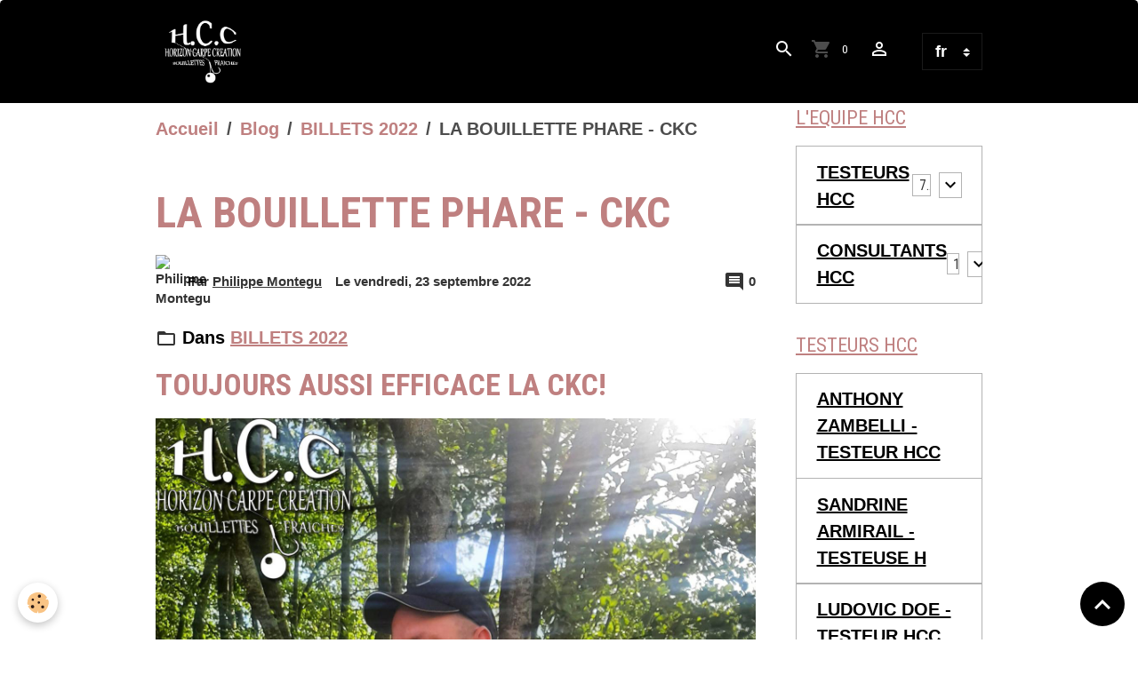

--- FILE ---
content_type: text/html; charset=UTF-8
request_url: https://www.horizoncarpecreation.com/blog/poissons-2022/la-bouillette-phare-ckc.html
body_size: 60957
content:

<!DOCTYPE html>
<html lang="fr">
    <head>
        <title>LA BOUILLETTE PHARE - CKC</title>
        <meta name="theme-color" content="rgb(0, 0, 0)">
        <meta name="msapplication-navbutton-color" content="rgb(0, 0, 0)">
        <!-- METATAGS -->
        <!-- rebirth / basic -->
<!--[if IE]>
<meta http-equiv="X-UA-Compatible" content="IE=edge">
<![endif]-->
<meta charset="utf-8">
<meta name="viewport" content="width=device-width, initial-scale=1, shrink-to-fit=no">
    <link href="//www.horizoncarpecreation.com/themes/designlines/blogpost/poissons-2022/la-bouillette-phare-ckc.css?v=1663441299" rel="stylesheet">
    <meta property="og:title" content="LA BOUILLETTE PHARE - CKC">
    <meta property="og:url" content="https://www.horizoncarpecreation.com/blog/poissons-2022/la-bouillette-phare-ckc.html">
    <meta property="og:type" content="website">
    <link rel="canonical" href="https://www.horizoncarpecreation.com/blog/poissons-2022/la-bouillette-phare-ckc.html">
    <meta name="msvalidate.01" content="&lt;?xml version="1.0"?&gt; &lt;users&gt; 	&lt;user&gt;C9A004FA580BB6B1397C35440BF3BB3E&lt;/user&gt; &lt;/users&gt;">
    <meta name="google-site-verification" content="file:///C:/Users/33609/Downloads/google6b7f14203d19ca71%20(2).html">
<meta name="generator" content="e-monsite (e-monsite.com)">

    <link rel="icon" href="https://www.horizoncarpecreation.com/medias/site/favicon/logo-hcc-trans-nv10.jpg">
    <link rel="apple-touch-icon" sizes="114x114" href="https://www.horizoncarpecreation.com/medias/site/mobilefavicon/logo-hcc-nv4.jpg?fx=c_114_114">
    <link rel="apple-touch-icon" sizes="72x72" href="https://www.horizoncarpecreation.com/medias/site/mobilefavicon/logo-hcc-nv4.jpg?fx=c_72_72">
    <link rel="apple-touch-icon" href="https://www.horizoncarpecreation.com/medias/site/mobilefavicon/logo-hcc-nv4.jpg?fx=c_57_57">
    <link rel="apple-touch-icon-precomposed" href="https://www.horizoncarpecreation.com/medias/site/mobilefavicon/logo-hcc-nv4.jpg?fx=c_57_57">

<link href="https://fonts.googleapis.com/css?family=Roboto%20Condensed:300,400,700%7COswald:300,400,700&amp;display=swap" rel="stylesheet">



<link href="//www.horizoncarpecreation.com/themes/combined.css?v=6_1642769533_640" rel="stylesheet">


<link rel="preload" href="//www.horizoncarpecreation.com/medias/static/themes/bootstrap_v4/js/jquery-3.6.3.min.js?v=26012023" as="script">
<script src="//www.horizoncarpecreation.com/medias/static/themes/bootstrap_v4/js/jquery-3.6.3.min.js?v=26012023"></script>
<link rel="preload" href="//www.horizoncarpecreation.com/medias/static/themes/bootstrap_v4/js/popper.min.js?v=31012023" as="script">
<script src="//www.horizoncarpecreation.com/medias/static/themes/bootstrap_v4/js/popper.min.js?v=31012023"></script>
<link rel="preload" href="//www.horizoncarpecreation.com/medias/static/themes/bootstrap_v4/js/bootstrap.min.js?v=31012023" as="script">
<script src="//www.horizoncarpecreation.com/medias/static/themes/bootstrap_v4/js/bootstrap.min.js?v=31012023"></script>
<script src="//www.horizoncarpecreation.com/themes/combined.js?v=6_1642769533_640&lang=fr"></script>
<script type="application/ld+json">
    {
        "@context" : "https://schema.org/",
        "@type" : "WebSite",
        "name" : "HORIZON CARPE CREATION - BOUILLETTE FRAICHE",
        "url" : "https://www.horizoncarpecreation.com/"
    }
</script>

<meta name="google-site-verification" content="eoudnjLl0YB67bFWrBVqTQ78EM7CeNCdoMXumPQlDeY" />



        <!-- //METATAGS -->
            <script src="//www.horizoncarpecreation.com/medias/static/js/rgpd-cookies/jquery.rgpd-cookies.js?v=2072"></script>
    <script>
                                    $(document).ready(function() {
            $.RGPDCookies({
                theme: 'bootstrap_v4',
                site: 'www.horizoncarpecreation.com',
                privacy_policy_link: '/about/privacypolicy/',
                cookies: [{"id":null,"favicon_url":"https:\/\/ssl.gstatic.com\/analytics\/20210414-01\/app\/static\/analytics_standard_icon.png","enabled":true,"model":"google_analytics","title":"Google Analytics","short_description":"Permet d'analyser les statistiques de consultation de notre site","long_description":"Indispensable pour piloter notre site internet, il permet de mesurer des indicateurs comme l\u2019affluence, les produits les plus consult\u00e9s, ou encore la r\u00e9partition g\u00e9ographique des visiteurs.","privacy_policy_url":"https:\/\/support.google.com\/analytics\/answer\/6004245?hl=fr","slug":"google-analytics"},{"id":null,"favicon_url":"","enabled":true,"model":"addthis","title":"AddThis","short_description":"Partage social","long_description":"Nous utilisons cet outil afin de vous proposer des liens de partage vers des plateformes tiers comme Twitter, Facebook, etc.","privacy_policy_url":"https:\/\/www.oracle.com\/legal\/privacy\/addthis-privacy-policy.html","slug":"addthis"}],
                modal_title: 'Gestion\u0020des\u0020cookies',
                modal_description: 'd\u00E9pose\u0020des\u0020cookies\u0020pour\u0020am\u00E9liorer\u0020votre\u0020exp\u00E9rience\u0020de\u0020navigation,\nmesurer\u0020l\u0027audience\u0020du\u0020site\u0020internet,\u0020afficher\u0020des\u0020publicit\u00E9s\u0020personnalis\u00E9es,\nr\u00E9aliser\u0020des\u0020campagnes\u0020cibl\u00E9es\u0020et\u0020personnaliser\u0020l\u0027interface\u0020du\u0020site.',
                privacy_policy_label: 'Consulter\u0020la\u0020politique\u0020de\u0020confidentialit\u00E9',
                check_all_label: 'Tout\u0020cocher',
                refuse_button: 'Refuser',
                settings_button: 'Param\u00E9trer',
                accept_button: 'Accepter',
                callback: function() {
                    // website google analytics case (with gtag), consent "on the fly"
                    if ('gtag' in window && typeof window.gtag === 'function') {
                        if (window.jsCookie.get('rgpd-cookie-google-analytics') === undefined
                            || window.jsCookie.get('rgpd-cookie-google-analytics') === '0') {
                            gtag('consent', 'update', {
                                'ad_storage': 'denied',
                                'analytics_storage': 'denied'
                            });
                        } else {
                            gtag('consent', 'update', {
                                'ad_storage': 'granted',
                                'analytics_storage': 'granted'
                            });
                        }
                    }
                }
            });
        });
    </script>
        <script async src="https://www.googletagmanager.com/gtag/js?id=G-4VN4372P6E"></script>
<script>
    window.dataLayer = window.dataLayer || [];
    function gtag(){dataLayer.push(arguments);}
    
    gtag('consent', 'default', {
        'ad_storage': 'denied',
        'analytics_storage': 'denied'
    });
    
    gtag('js', new Date());
    gtag('config', 'G-4VN4372P6E');
</script>

        
    <!-- Global site tag (gtag.js) -->
        <script async src="https://www.googletagmanager.com/gtag/js?id=UA-41805472-1"></script>
        <script>
        window.dataLayer = window.dataLayer || [];
        function gtag(){dataLayer.push(arguments);}

gtag('consent', 'default', {
            'ad_storage': 'denied',
            'analytics_storage': 'denied'
        });
        gtag('set', 'allow_ad_personalization_signals', false);
                gtag('js', new Date());
        gtag('config', 'UA-41805472-1');
        gtag('config', 'G-VD92B9BVL9');
    </script>
                <script src="//www.horizoncarpecreation.com/medias/static/themes/ems_framework/js/masonry.pkgd.min.js"></script>
        <script src="//www.horizoncarpecreation.com/medias/static/themes/ems_framework/js/imagesloaded.pkgd.min.js"></script>
                            </head>
    <body id="blog_run_poissons-2022_la-bouillette-phare-ckc" data-template="structure-sans-menu-horizontal">
        

                <!-- BRAND TOP -->
        
        <!-- NAVBAR -->
                                                                                                                                                                <nav class="navbar navbar-expand-lg position-sticky radius-top" id="navbar" data-animation="sliding">
                        <div class="container">
                                                                    <a aria-label="brand" class="navbar-brand d-inline-flex align-items-center" href="https://www.horizoncarpecreation.com/">
                                                    <img src="https://www.horizoncarpecreation.com/medias/site/logos/logo-hcc-nv8-2.jpg" alt="HORIZON CARPE CREATION - BOUILLETTE FRAICHE" class="img-fluid brand-logo mr-2 d-inline-block">
                                                                        <span class="brand-titles d-lg-flex flex-column align-items-start">
                            <span class="brand-title d-none">HORIZON CARPE CREATION - BOUILLETTE FRAICHE</span>
                                                        <span class="brand-subtitle d-none">Fabrication Française et Artisanales</span>
                                                    </span>
                                            </a>
                                                    <button id="buttonBurgerMenu" title="BurgerMenu" class="navbar-toggler collapsed" type="button" data-toggle="collapse" data-target="#menu">
                    <span></span>
                    <span></span>
                    <span></span>
                    <span></span>
                </button>
                <div class="collapse navbar-collapse flex-lg-grow-0 ml-lg-auto" id="menu">
                    
                                        <ul class="navbar-nav navbar-widgets ml-lg-4">
                                                <li class="nav-item d-none d-lg-block">
                            <a href="javascript:void(0)" class="nav-link search-toggler"><i class="material-icons md-search"></i></a>
                        </li>
                                                                        <li class="nav-item">
                            <a href="https://www.horizoncarpecreation.com/boutique/do/cart/" class="nav-link">
                                <i class="material-icons md-shopping_cart"></i>
                                <span class="d-lg-none">Panier</span>
                                <span class="badge badge-primary" data-role="cart-count"></span>
                            </a>
                        </li>
                        <li class="nav-item">
                            <a href="https://www.horizoncarpecreation.com/boutique/do/account/" class="nav-link">
                                <i class="material-icons md-perm_identity"></i>
                                <span class="d-lg-none">Votre compte</span>
                            </a>
                        </li>
                                            </ul>
                                        
                                        <select class="custom-select navbar-langs ml-lg-4" onchange="window.location.href=this.value">
                                                <option selected value="//www.horizoncarpecreation.com/fr/i18n/item/blog/6326197b00874ecd372986a0">
                        fr
                        </option>
                                                <option value="//www.horizoncarpecreation.com/en/i18n/item/blog/6326197b00874ecd372986a0">
                        en
                        </option>
                                            </select>
                    
                                        <form method="get" action="https://www.horizoncarpecreation.com/search/site/" id="navbar-search" class="fade">
                        <input class="form-control form-control-lg" type="text" name="q" value="" placeholder="Votre recherche" pattern=".{3,}" required>
                        <button type="submit" class="btn btn-link btn-lg"><i class="material-icons md-search"></i></button>
                        <button type="button" class="btn btn-link btn-lg search-toggler d-none d-lg-inline-block"><i class="material-icons md-clear"></i></button>
                    </form>
                                    </div>
                        </div>
                    </nav>

        <!-- HEADER -->
                                                        <header id="header">
                                </header>
                <!-- //HEADER -->

        <!-- WRAPPER -->
                                                            <div id="wrapper" class="container">

                        <div class="row align-items-lg-start">
                            <main id="main" class="col-lg-9">

                                                                            <ol class="breadcrumb">
                                    <li class="breadcrumb-item"><a href="https://www.horizoncarpecreation.com">Accueil</a></li>
                                                <li class="breadcrumb-item"><a href="https://www.horizoncarpecreation.com/blog/">Blog</a></li>
                                                <li class="breadcrumb-item"><a href="https://www.horizoncarpecreation.com/blog/poissons-2022/">BILLETS 2022</a></li>
                                                <li class="breadcrumb-item active">LA BOUILLETTE PHARE - CKC</li>
                        </ol>

    <script type="application/ld+json">
        {
            "@context": "https://schema.org",
            "@type": "BreadcrumbList",
            "itemListElement": [
                                {
                    "@type": "ListItem",
                    "position": 1,
                    "name": "Accueil",
                    "item": "https://www.horizoncarpecreation.com"
                  },                                {
                    "@type": "ListItem",
                    "position": 2,
                    "name": "Blog",
                    "item": "https://www.horizoncarpecreation.com/blog/"
                  },                                {
                    "@type": "ListItem",
                    "position": 3,
                    "name": "BILLETS 2022",
                    "item": "https://www.horizoncarpecreation.com/blog/poissons-2022/"
                  },                                {
                    "@type": "ListItem",
                    "position": 4,
                    "name": "LA BOUILLETTE PHARE - CKC",
                    "item": "https://www.horizoncarpecreation.com/blog/poissons-2022/la-bouillette-phare-ckc.html"
                  }                          ]
        }
    </script>
                                            
                                        
                                        
                                                                                                        <div class="view view-blog" data-sfroute="true" id="view-item" data-id-blog="6326197b00874ecd372986a0">
    <div class="container">
        <div class="row">
            <div class="col">
                                <h1 class="view-title">LA BOUILLETTE PHARE - CKC</h1>
                
    
<div id="site-module-blog" class="site-module" data-itemid="blog" data-siteid="51b97b8e9a6653c7ea5bc181" data-category="61d45596ffa24ecd3729d9b2"></div>

                <p class="metas">
                                            <span class="meta-author">
                        <img class="meta-avatar rounded d-none d-sm-inline-block" src="https://static.e-monsite.com/manager/im/avatar.png?fx=c_50_50" alt="Philippe Montegu">
                        <span>
                            Par
                            <a href="https://www.horizoncarpecreation.com/blog/do/author/51b97b2ba3e053c7ea5bd930" rel="author">Philippe Montegu</a>
                        </span>
                    </span>
                                                            <span class="meta-date">
                        Le vendredi, 23 septembre 2022
                                            </span>
                                                                <span class="meta-comments">
                                                    <i class="material-icons md-comment"></i> 0                                            </span>
                                    </p>
                                    <p class="blogpost-category">
                        <i class="material-icons text-muted md-folder_open"></i> Dans <a href="https://www.horizoncarpecreation.com/blog/poissons-2022">BILLETS 2022</a>
                    </p>
                
                <div class="content">
                                            <h2>Toujours aussi efficace la CKC!</h2>

<p><img alt="JONATHAN THIRION - CLIENT HCC" class="img-center" height="1920" src="https://www.horizoncarpecreation.com/medias/images/jonathant7.jpg" width="1440" /></p>

<p style="margin-bottom:11px"><span style="font-size:11pt"><span style="line-height:107%"><span style="font-family:Calibri,sans-serif"><span style="font-size:12.0pt"><span style="line-height:107%"><span style="font-family:&quot;Trebuchet MS&quot;,sans-serif">Bonjour &agrave; tous, </span></span></span></span></span></span></p>

<p style="margin-bottom:11px"><span style="font-size:11pt"><span style="line-height:107%"><span style="font-family:Calibri,sans-serif"><span style="font-size:12.0pt"><span style="line-height:107%"><span style="font-family:&quot;Trebuchet MS&quot;,sans-serif">Hier apr&egrave;s une apr&egrave;s-midi calme et nuit calme sans bip rien, nous d&eacute;cidons de changer d&#39;esche &agrave; 5h du matin. Nous d&eacute;cidons d&#39;escher avec juste une bille bouillette de 18 CKC d&eacute;lav&eacute;e depuis 24h dans l&rsquo;eau de la gravi&egrave;re.</span></span></span></span></span></span></p>

<p style="margin-bottom:11px"><span style="font-size:11pt"><span style="line-height:107%"><span style="font-family:Calibri,sans-serif"><span style="font-size:12.0pt"><span style="line-height:107%"><span style="font-family:&quot;Trebuchet MS&quot;,sans-serif">A 7h du matin, surprise avec un doubl&eacute; de miroir de souche.. De bonnes guerri&egrave;res.</span></span></span></span></span></span></p>

<p style="margin-bottom:11px"><span style="font-size:11pt"><span style="line-height:107%"><span style="font-family:Calibri,sans-serif"><span style="font-size:12.0pt"><span style="line-height:107%"><span style="font-family:&quot;Trebuchet MS&quot;,sans-serif">Un spot amorc&eacute; depuis 4 jours avec des bouillettes pur CKC. </span></span></span></span></span></span></p>

<p style="margin-bottom:11px"><span style="font-size:11pt"><span style="line-height:107%"><span style="font-family:Calibri,sans-serif"><span style="font-size:12.0pt"><span style="line-height:107%"><span style="font-family:&quot;Trebuchet MS&quot;,sans-serif">N&rsquo;h&eacute;sitez &agrave; faire d&eacute;laver les billes 24h et les esche.</span></span></span></span></span></span></p>

<p style="margin-bottom:11px"><span style="font-size:11pt"><span style="line-height:107%"><span style="font-family:Calibri,sans-serif"><span style="font-size:12.0pt"><span style="line-height:107%"><span style="font-family:&quot;Trebuchet MS&quot;,sans-serif">R&eacute;cit et photos de Jonathan Thirion</span></span></span></span></span></span></p>

<p style="margin-bottom:11px"><span style="font-size:11pt"><span style="line-height:107%"><span style="font-family:Calibri,sans-serif"><span style="font-size:12.0pt"><span style="line-height:107%"><span style="font-family:&quot;Trebuchet MS&quot;,sans-serif">Client HCC</span></span></span></span></span></span></p>

<p style="margin-bottom:11px"><img alt="NATHALIE BLOT - CLIENTE HCC" class="img-center" height="1440" src="https://www.horizoncarpecreation.com/medias/images/nathalieb8.jpg" width="1920" /></p>

                                    </div>
            </div>
        </div>
    </div>

                        
<div id="rows-6326197b116b4ecd3729959d" class="rows" data-total-pages="1" data-current-page="1">
                            
                        
                                                                                        
                                                                
                
                        
                
                
                                    
                
                                
        
                                    <div id="row-6326197b116b4ecd3729959d-1" class="row-container pos-1 page_1 container">
                    <div class="row-content">
                                                                                <div class="row" data-role="line">
                                    
                                                                                
                                                                                                                                                                                                            
                                                                                                                                                                
                                                                                
                                                                                
                                                                                                                        
                                                                                
                                                                                                                                                                                                                                                                        
                                                                                        <div data-role="cell" data-size="lg" id="cell-632618989f274ecd37292f56" class="col empty-column">
                                               <div class="col-content col-no-widget">                                                        &nbsp;
                                                                                                    </div>
                                            </div>
                                                                                                                                                        </div>
                                            </div>
                                    </div>
                        </div>

            
    <div class="container">
        <div class="row">
            <div class="col">
                                    <ul class="pager">
                                                    <li class="prev-page">
                                <a href="https://www.horizoncarpecreation.com/blog/poissons-2022/la-jeunesse-et-hcc.html" class="page-link">
                                    <i class="material-icons md-chevron_left"></i>
                                                                            Précédent : LA JEUNESSE ET HCC
                                                                    </a>
                            </li>
                                                                            <li class="next-page">
                                <a href="https://www.horizoncarpecreation.com/blog/poissons-2022/bouillette-scopex-abricot-on-continu.html" class="page-link">
                                                                            Suivant : BOUILLETTE SCOPEX ABRICOT, ON CONTINU
                                                                        <i class="material-icons md-chevron_right"></i>
                                </a>
                            </li>
                                            </ul>
                
                
                            </div>
        </div>
    </div>
    
    <div class="container plugin-list">
        <div class="row">
            <div class="col">
                <div class="plugins">
                    
                                            <div id="social-" class="plugin" data-plugin="social">
    <div class="a2a_kit a2a_kit_size_32 a2a_default_style">
        <a class="a2a_dd" href="https://www.addtoany.com/share"></a>
        <a class="a2a_button_facebook"></a>
        <a class="a2a_button_x"></a>
        <a class="a2a_button_email"></a>
    </div>
    <script>
        var a2a_config = a2a_config || {};
        a2a_config.onclick = 1;
        a2a_config.locale = "fr";
    </script>
    <script async src="https://static.addtoany.com/menu/page.js"></script>
</div>                    
                    
                                            
<div class="plugin plugin-rating">
    <div id="ratingSucccess" class="alert alert-success" style="display: none;">Merci, votre note vient d'être comptabilisée.</div>
    <div id="alreadyRating" class="alert alert-warning" style="display: none;">Merci, mais vous avez déjà voté pour cette page, réessayez plus tard.</div>
    <div id="notAuthorized" class="alert alert-warning" style="display: none;">Vous devez être connecté pour pouvoir voter</div>
    <div id="rating" class="rating" data-rating-url="/blog/6326197b00874ecd372986a0/rating">
        <span class="star " data-value="1">&#9733;</span>
        <span class="star " data-value="2">&#9733;</span>
        <span class="star " data-value="3">&#9733;</span>
        <span class="star " data-value="4">&#9733;</span>
        <span class="star " data-value="5">&#9733;</span>
    </div>

            Aucune note. Soyez le premier à attribuer une note !
    </div>

<style>
    .star {
        font-size: 2rem;
        cursor: pointer;
        color: gray;
    }

    .star:hover, .star.active
    {
        color: gold;
    }

</style>
                    
                                                                        
                                                                                                
<div class="plugin plugin-comment" id="comment-add">
    <p class="h3">Ajouter un commentaire</p>
    <form id="commentForm" method="post" action="https://www.horizoncarpecreation.com/blog/do/postcomment/blog/6326197b00874ecd372986a0">
        
                    <div class="form-group">
                <label for="comment_field_name" class="required">Nom</label>
                <input type="text" class="form-control" name="name" id="comment_field_name" value="" required>
            </div>

            <div class="form-group">
                <label for="comment_field_email">E-mail</label>
                <input type="email" class="form-control" name="email" id="comment_field_email" value="">
            </div>

            <div class="form-group">
                <label for="comment_field_url">Site Internet</label>
                <input type="url" class="form-control" name="web" id="comment_field_url" value="">
            </div>
        
        <div class="form-group">
            <div class="control-text-format" data-target="comment_field_message">
    <div class="btn-group">
        <button type="button" class="btn btn-sm" data-tag="[b]" title="Gras"><i class="material-icons md-format_bold"></i></button>
        <button type="button" class="btn btn-sm" data-tag="[i]" title="Italique"><i class="material-icons md-format_italic"></i></button>
        <button type="button" class="btn btn-sm" data-tag="[u]" title="Souligné"><i class="material-icons md-format_underlined"></i></button>
        <button type="button" class="btn btn-sm" data-modal="size" title="Taille du texte"><i class="material-icons md-text_fields"></i></button>
        <div class="d-inline-block dropdown">
            <button type="button" class="btn btn-sm dropdown-toggle" data-toggle="dropdown" title="Couleur du texte"><i class="material-icons md-format_color_text"></i></button>
            <div class="dropdown-menu control-text-format-colors">
                <span style="background-color:#fefe33"></span>
                <span style="background-color:#fbbc03"></span>
                <span style="background-color:#fb9902"></span>
                <span style="background-color:#fd5308"></span>
                <span style="background-color:#fe2712"></span>
                <span style="background-color:#a7194b"></span>
                <span style="background-color:#8601af"></span>
                <span style="background-color:#3d01a4"></span>
                <span style="background-color:#0247fe"></span>
                <span style="background-color:#0392ce"></span>
                <span style="background-color:#66b032"></span>
                <span style="background-color:#d0ea2b"></span>
                <span style="background-color:#fff"></span>
                <span style="background-color:#ccc"></span>
                <span style="background-color:#999"></span>
                <span style="background-color:#666"></span>
                <span style="background-color:#333"></span>
                <span style="background-color:#000"></span>
                <div class="input-group input-group-sm">
                    <input type="text" class="form-control" maxlength="7" value="" placeholder="#000000">
                    <div class="input-group-append">
                        <button class="btn btn-secondary" type="button"><i class="material-icons md-check"></i></button>
                    </div>
                </div>
            </div>
        </div>
        <button type="button" class="btn btn-sm" data-modal="quote" title="Citation"><i class="material-icons md-format_quote"></i></button>
        <button type="button" class="btn btn-sm" data-tag="[center]" title="Texte centré"><i class="material-icons md-format_align_center"></i></button>
        <button type="button" class="btn btn-sm" data-modal="url" title="Lien"><i class="material-icons md-insert_link"></i></button>
        <button type="button" class="btn btn-sm" data-modal="spoiler" title="Texte caché"><i class="material-icons md-visibility_off"></i></button>
        <button type="button" class="btn btn-sm" data-modal="img" title="Image"><i class="material-icons md-insert_photo"></i></button>
        <button type="button" class="btn btn-sm" data-modal="video" title="Vidéo"><i class="material-icons md-movie"></i></button>
        <button type="button" class="btn btn-sm" data-tag="[code]" title="Code"><i class="material-icons md-code"></i></button>
                <button type="button" class="btn btn-sm" data-toggle="smileys" title="Émoticônes"><i class="material-icons md-sentiment_satisfied"></i></button>
                <button type="button" class="btn btn-sm" data-toggle="preview"><i class="material-icons md-check"></i> Aperçu</button>
    </div>
</div>            <textarea class="form-control" name="comment" rows="10" cols="1" id="comment_field_message" required></textarea>
                            <div class="control-text-smileys d-none mt-1">
        <button type="button" class="btn btn-link" rel=":1:">
        <img src="//www.horizoncarpecreation.com/medias/static/themes/smileys/1.png" alt="">
    </button>
        <button type="button" class="btn btn-link" rel=":2:">
        <img src="//www.horizoncarpecreation.com/medias/static/themes/smileys/2.png" alt="">
    </button>
        <button type="button" class="btn btn-link" rel=":3:">
        <img src="//www.horizoncarpecreation.com/medias/static/themes/smileys/3.png" alt="">
    </button>
        <button type="button" class="btn btn-link" rel=":4:">
        <img src="//www.horizoncarpecreation.com/medias/static/themes/smileys/4.png" alt="">
    </button>
        <button type="button" class="btn btn-link" rel=":5:">
        <img src="//www.horizoncarpecreation.com/medias/static/themes/smileys/5.png" alt="">
    </button>
        <button type="button" class="btn btn-link" rel=":6:">
        <img src="//www.horizoncarpecreation.com/medias/static/themes/smileys/6.png" alt="">
    </button>
        <button type="button" class="btn btn-link" rel=":7:">
        <img src="//www.horizoncarpecreation.com/medias/static/themes/smileys/7.png" alt="">
    </button>
        <button type="button" class="btn btn-link" rel=":8:">
        <img src="//www.horizoncarpecreation.com/medias/static/themes/smileys/8.png" alt="">
    </button>
        <button type="button" class="btn btn-link" rel=":9:">
        <img src="//www.horizoncarpecreation.com/medias/static/themes/smileys/9.png" alt="">
    </button>
        <button type="button" class="btn btn-link" rel=":10:">
        <img src="//www.horizoncarpecreation.com/medias/static/themes/smileys/10.png" alt="">
    </button>
        <button type="button" class="btn btn-link" rel=":11:">
        <img src="//www.horizoncarpecreation.com/medias/static/themes/smileys/11.png" alt="">
    </button>
        <button type="button" class="btn btn-link" rel=":12:">
        <img src="//www.horizoncarpecreation.com/medias/static/themes/smileys/12.png" alt="">
    </button>
        <button type="button" class="btn btn-link" rel=":13:">
        <img src="//www.horizoncarpecreation.com/medias/static/themes/smileys/13.png" alt="">
    </button>
        <button type="button" class="btn btn-link" rel=":14:">
        <img src="//www.horizoncarpecreation.com/medias/static/themes/smileys/14.png" alt="">
    </button>
        <button type="button" class="btn btn-link" rel=":15:">
        <img src="//www.horizoncarpecreation.com/medias/static/themes/smileys/15.png" alt="">
    </button>
        <button type="button" class="btn btn-link" rel=":16:">
        <img src="//www.horizoncarpecreation.com/medias/static/themes/smileys/16.png" alt="">
    </button>
        <button type="button" class="btn btn-link" rel=":17:">
        <img src="//www.horizoncarpecreation.com/medias/static/themes/smileys/17.png" alt="">
    </button>
        <button type="button" class="btn btn-link" rel=":18:">
        <img src="//www.horizoncarpecreation.com/medias/static/themes/smileys/18.png" alt="">
    </button>
        <button type="button" class="btn btn-link" rel=":19:">
        <img src="//www.horizoncarpecreation.com/medias/static/themes/smileys/19.png" alt="">
    </button>
        <button type="button" class="btn btn-link" rel=":20:">
        <img src="//www.horizoncarpecreation.com/medias/static/themes/smileys/20.png" alt="">
    </button>
        <button type="button" class="btn btn-link" rel=":21:">
        <img src="//www.horizoncarpecreation.com/medias/static/themes/smileys/21.png" alt="">
    </button>
        <button type="button" class="btn btn-link" rel=":22:">
        <img src="//www.horizoncarpecreation.com/medias/static/themes/smileys/22.png" alt="">
    </button>
        <button type="button" class="btn btn-link" rel=":23:">
        <img src="//www.horizoncarpecreation.com/medias/static/themes/smileys/23.png" alt="">
    </button>
        <button type="button" class="btn btn-link" rel=":24:">
        <img src="//www.horizoncarpecreation.com/medias/static/themes/smileys/24.png" alt="">
    </button>
        <button type="button" class="btn btn-link" rel=":25:">
        <img src="//www.horizoncarpecreation.com/medias/static/themes/smileys/25.png" alt="">
    </button>
        <button type="button" class="btn btn-link" rel=":26:">
        <img src="//www.horizoncarpecreation.com/medias/static/themes/smileys/26.png" alt="">
    </button>
        <button type="button" class="btn btn-link" rel=":27:">
        <img src="//www.horizoncarpecreation.com/medias/static/themes/smileys/27.png" alt="">
    </button>
        <button type="button" class="btn btn-link" rel=":28:">
        <img src="//www.horizoncarpecreation.com/medias/static/themes/smileys/28.png" alt="">
    </button>
        <button type="button" class="btn btn-link" rel=":29:">
        <img src="//www.horizoncarpecreation.com/medias/static/themes/smileys/29.png" alt="">
    </button>
        <button type="button" class="btn btn-link" rel=":30:">
        <img src="//www.horizoncarpecreation.com/medias/static/themes/smileys/30.png" alt="">
    </button>
        <button type="button" class="btn btn-link" rel=":31:">
        <img src="//www.horizoncarpecreation.com/medias/static/themes/smileys/31.png" alt="">
    </button>
        <button type="button" class="btn btn-link" rel=":32:">
        <img src="//www.horizoncarpecreation.com/medias/static/themes/smileys/32.png" alt="">
    </button>
        <button type="button" class="btn btn-link" rel=":33:">
        <img src="//www.horizoncarpecreation.com/medias/static/themes/smileys/33.png" alt="">
    </button>
        <button type="button" class="btn btn-link" rel=":34:">
        <img src="//www.horizoncarpecreation.com/medias/static/themes/smileys/34.png" alt="">
    </button>
        <button type="button" class="btn btn-link" rel=":35:">
        <img src="//www.horizoncarpecreation.com/medias/static/themes/smileys/35.png" alt="">
    </button>
        <button type="button" class="btn btn-link" rel=":36:">
        <img src="//www.horizoncarpecreation.com/medias/static/themes/smileys/36.png" alt="">
    </button>
        <button type="button" class="btn btn-link" rel=":37:">
        <img src="//www.horizoncarpecreation.com/medias/static/themes/smileys/37.png" alt="">
    </button>
        <button type="button" class="btn btn-link" rel=":38:">
        <img src="//www.horizoncarpecreation.com/medias/static/themes/smileys/38.png" alt="">
    </button>
        <button type="button" class="btn btn-link" rel=":39:">
        <img src="//www.horizoncarpecreation.com/medias/static/themes/smileys/39.png" alt="">
    </button>
    </div>                    </div>
                    <div class="form-group">
    <script src="https://hcaptcha.com/1/api.js" async defer></script>
    <div class="h-captcha" data-sitekey="802a3a8f-fb76-459d-95df-9f1b78692f8e"></div>
</div>            <button type="submit" name="s" class="btn btn-primary">Ajouter</button>
    </form>
</div>
                                                                                                                        </div>
            </div>
        </div>
    </div>

    </div>

<script>
    emsChromeExtension.init('blog', '6326197b00874ecd372986a0', 'e-monsite.com');
</script>

<script type="application/ld+json">
    {
        "@context": "https://schema.org",
        "@type": "NewsArticle",
        "headline": "LA BOUILLETTE PHARE - CKC",
                "datePublished": "vendredi, 23 septembre 2022",
        "dateModified": "vendredi, 23 septembre 2022"
                 ,"author": [{
            "@type": "Person",
            "name": "Philippe Montegu",
            "url": "https://www.horizoncarpecreation.com/blog/do/author/51b97b2ba3e053c7ea5bd930"
        }]
            }
</script>

                </main>

                                <aside id="sidebar" class="col-lg-3 sticky-top">
                    <div id="sidebar-inner">
                                                                                                                                                                                                        <div id="widget-1"
                                     class="widget"
                                     data-id="widget_page_category"
                                     data-widget-num="1">
                                            <a href="https://www.horizoncarpecreation.com/pages/l-equipe-hcc/" class="widget-title">
            <span>
                    L'EQUIPE HCC
                </span>
                </a>
                                                                                                                            <div class="widget-content">
                                                            <div class="list-group" data-addon="pages" id="group-id-773">
                                                                                        <div data-category="testeurs" class="list-group-item list-group-item-action d-flex align-items-center has-submenu">
                    <a href="https://www.horizoncarpecreation.com/pages/l-equipe-hcc/testeurs/">TESTEURS HCC</a>
                                        <span class="badge ml-auto badge-count">7</span>
                                                            <button type="button" class="btn collapsed" data-target="#testeurs713" data-toggle="collapse">
                        <i class="material-icons md-expand_more"></i>
                    </button>
                                    </div>
                                <div class="collapse" id="testeurs713" data-parent="#group-id-773">
                                                            <a data-category="testeurs" class="list-group-item list-group-item-action pl-5" href="https://www.horizoncarpecreation.com/pages/l-equipe-hcc/testeurs/anthony-zambelli-testeur-hcc.html">
                        ANTHONY ZAMBELLI - TESTEUR HCC
                                            </a>
                                        <a data-category="testeurs" class="list-group-item list-group-item-action pl-5" href="https://www.horizoncarpecreation.com/pages/l-equipe-hcc/testeurs/sandrine-armirail-testeuse-hcc.html">
                        SANDRINE ARMIRAIL - TESTEUSE H
                                            </a>
                                        <a data-category="testeurs" class="list-group-item list-group-item-action pl-5" href="https://www.horizoncarpecreation.com/pages/l-equipe-hcc/testeurs/ludovic-doe-testeur-hcc.html">
                        LUDOVIC DOE - TESTEUR HCC
                                            </a>
                                        <a data-category="testeurs" class="list-group-item list-group-item-action pl-5" href="https://www.horizoncarpecreation.com/pages/l-equipe-hcc/testeurs/mickael-laurent-testeur-hcc.html">
                        MICKAEL LAURENT - TESTEUR HCC
                                            </a>
                                        <a data-category="testeurs" class="list-group-item list-group-item-action pl-5" href="https://www.horizoncarpecreation.com/pages/l-equipe-hcc/testeurs/christian-lachaussee-testeur-hcc.html">
                        CHRISTIAN LACHAUSSEE - TESTEUR
                                            </a>
                                        <a data-category="testeurs" class="list-group-item list-group-item-action pl-5" href="https://www.horizoncarpecreation.com/pages/l-equipe-hcc/testeurs/christophe-collange-testeur-hcc.html">
                        CHRISTOPHE COLLANGE - TESTEUR 
                                            </a>
                                        <a data-category="testeurs" class="list-group-item list-group-item-action pl-5" href="https://www.horizoncarpecreation.com/pages/l-equipe-hcc/testeurs/quentin-zambelli-consultant-hcc.html">
                        QUENTIN ZAMBELLI - TESTEUR HCC
                                            </a>
                                    </div>
                                                                                                <div data-category="consultants-hcc" class="list-group-item list-group-item-action d-flex align-items-center has-submenu">
                    <a href="https://www.horizoncarpecreation.com/pages/l-equipe-hcc/consultants-hcc/">CONSULTANTS HCC</a>
                                        <span class="badge ml-auto badge-count">11</span>
                                                            <button type="button" class="btn collapsed" data-target="#consultants-hcc318" data-toggle="collapse">
                        <i class="material-icons md-expand_more"></i>
                    </button>
                                    </div>
                                <div class="collapse" id="consultants-hcc318" data-parent="#group-id-773">
                                                            <a data-category="consultants-hcc" class="list-group-item list-group-item-action pl-5" href="https://www.horizoncarpecreation.com/pages/l-equipe-hcc/consultants-hcc/cyril-nacquemouche-consultant-hcc.html">
                        CYRIL NACQUEMOUCHE - CONSULTAN
                                            </a>
                                        <a data-category="consultants-hcc" class="list-group-item list-group-item-action pl-5" href="https://www.horizoncarpecreation.com/pages/l-equipe-hcc/consultants-hcc/jordan-boulanger-consultant-hcc.html">
                        JORDAN BOULANGER - CONSULTANT 
                                            </a>
                                        <a data-category="consultants-hcc" class="list-group-item list-group-item-action pl-5" href="https://www.horizoncarpecreation.com/pages/l-equipe-hcc/consultants-hcc/manu-nacquemouche.html">
                        MANU NACQUEMOUCHE
                                            </a>
                                        <a data-category="consultants-hcc" class="list-group-item list-group-item-action pl-5" href="https://www.horizoncarpecreation.com/pages/l-equipe-hcc/consultants-hcc/luk-dhotevanpoucke-consultant-hcc.html">
                        LUK DHOTEVANPOUCKE - CONSULTAN
                                            </a>
                                        <a data-category="consultants-hcc" class="list-group-item list-group-item-action pl-5" href="https://www.horizoncarpecreation.com/pages/l-equipe-hcc/consultants-hcc/cedric-havy-consutlant-hcc.html">
                        CEDRIC HAVY - CONSUTLANT HCC
                                            </a>
                                        <a data-category="consultants-hcc" class="list-group-item list-group-item-action pl-5" href="https://www.horizoncarpecreation.com/pages/l-equipe-hcc/consultants-hcc/maxence-petit-consultant-hcc.html">
                        MAXENCE PETIT - CONSULTANT HCC
                                            </a>
                                        <a data-category="consultants-hcc" class="list-group-item list-group-item-action pl-5" href="https://www.horizoncarpecreation.com/pages/l-equipe-hcc/consultants-hcc/loic-kern-consultant-hcc.html">
                        LOIC KERN - CONSULTANT HCC
                                            </a>
                                        <a data-category="consultants-hcc" class="list-group-item list-group-item-action pl-5" href="https://www.horizoncarpecreation.com/pages/l-equipe-hcc/consultants-hcc/justine-et-hugo-team-consultants-haut-de-france.html">
                        JUSTINE ET HUGO - TEAM CONSULT
                                            </a>
                                        <a data-category="consultants-hcc" class="list-group-item list-group-item-action pl-5" href="https://www.horizoncarpecreation.com/pages/l-equipe-hcc/consultants-hcc/christopher-lanson-consultant-hcc.html">
                        CHRISTOPHER LANSON - KEVIN BER
                                            </a>
                                        <a data-category="consultants-hcc" class="list-group-item list-group-item-action pl-5" href="https://www.horizoncarpecreation.com/pages/l-equipe-hcc/consultants-hcc/romain-agon-consultant-hcc.html">
                        ROMAIN AGON - CONSULTANT HCC
                                            </a>
                                        <a data-category="consultants-hcc" class="list-group-item list-group-item-action pl-5" href="https://www.horizoncarpecreation.com/pages/l-equipe-hcc/consultants-hcc/patrice-brault-consultant-hcc.html">
                        PATRICE BRAULT - CONSULTANT HC
                                            </a>
                                    </div>
                                          
            </div>
    

                                            </div>
                                                                                                            </div>
                                                                                                                                                                                                                                                                                                                                <div id="widget-2"
                                     class="widget"
                                     data-id="widget_page_category"
                                     data-widget-num="2">
                                            <a href="https://www.horizoncarpecreation.com/pages/l-equipe-hcc/testeurs/" class="widget-title">
            <span>
                    TESTEURS HCC
                </span>
                </a>
                                                                                                                            <div class="widget-content">
                                                            <div class="list-group" data-addon="pages" id="group-id-50">
              
                                <a href="https://www.horizoncarpecreation.com/pages/l-equipe-hcc/testeurs/anthony-zambelli-testeur-hcc.html" class="list-group-item list-group-item-action" data-category="testeurs">
                ANTHONY ZAMBELLI - TESTEUR HCC
                
                            </a>
                        <a href="https://www.horizoncarpecreation.com/pages/l-equipe-hcc/testeurs/sandrine-armirail-testeuse-hcc.html" class="list-group-item list-group-item-action" data-category="testeurs">
                SANDRINE ARMIRAIL - TESTEUSE H
                
                            </a>
                        <a href="https://www.horizoncarpecreation.com/pages/l-equipe-hcc/testeurs/ludovic-doe-testeur-hcc.html" class="list-group-item list-group-item-action" data-category="testeurs">
                LUDOVIC DOE - TESTEUR HCC
                
                            </a>
                        <a href="https://www.horizoncarpecreation.com/pages/l-equipe-hcc/testeurs/mickael-laurent-testeur-hcc.html" class="list-group-item list-group-item-action" data-category="testeurs">
                MICKAEL LAURENT - TESTEUR HCC
                
                            </a>
                        <a href="https://www.horizoncarpecreation.com/pages/l-equipe-hcc/testeurs/christian-lachaussee-testeur-hcc.html" class="list-group-item list-group-item-action" data-category="testeurs">
                CHRISTIAN LACHAUSSEE - TESTEUR
                
                            </a>
                        <a href="https://www.horizoncarpecreation.com/pages/l-equipe-hcc/testeurs/christophe-collange-testeur-hcc.html" class="list-group-item list-group-item-action" data-category="testeurs">
                CHRISTOPHE COLLANGE - TESTEUR 
                
                            </a>
                        <a href="https://www.horizoncarpecreation.com/pages/l-equipe-hcc/testeurs/quentin-zambelli-consultant-hcc.html" class="list-group-item list-group-item-action" data-category="testeurs">
                QUENTIN ZAMBELLI - TESTEUR HCC
                
                            </a>
                        </div>
    

                                            </div>
                                                                                                            </div>
                                                                                                                                                                                                                                                                                                                                <div id="widget-3"
                                     class="widget"
                                     data-id="widget_page_category"
                                     data-widget-num="3">
                                            <a href="https://www.horizoncarpecreation.com/pages/l-equipe-hcc/consultants-hcc/" class="widget-title">
            <span>
                    CONSULTANTS HCC
                </span>
                </a>
                                                                                                                            <div class="widget-content">
                                                            <div class="list-group" data-addon="pages" id="group-id-250">
              
                                <a href="https://www.horizoncarpecreation.com/pages/l-equipe-hcc/consultants-hcc/cyril-nacquemouche-consultant-hcc.html" class="list-group-item list-group-item-action" data-category="consultants-hcc">
                CYRIL NACQUEMOUCHE - CONSULTAN
                
                            </a>
                        <a href="https://www.horizoncarpecreation.com/pages/l-equipe-hcc/consultants-hcc/jordan-boulanger-consultant-hcc.html" class="list-group-item list-group-item-action" data-category="consultants-hcc">
                JORDAN BOULANGER - CONSULTANT 
                
                            </a>
                        <a href="https://www.horizoncarpecreation.com/pages/l-equipe-hcc/consultants-hcc/manu-nacquemouche.html" class="list-group-item list-group-item-action" data-category="consultants-hcc">
                MANU NACQUEMOUCHE
                
                            </a>
                        <a href="https://www.horizoncarpecreation.com/pages/l-equipe-hcc/consultants-hcc/luk-dhotevanpoucke-consultant-hcc.html" class="list-group-item list-group-item-action" data-category="consultants-hcc">
                LUK DHOTEVANPOUCKE - CONSULTAN
                
                            </a>
                        <a href="https://www.horizoncarpecreation.com/pages/l-equipe-hcc/consultants-hcc/cedric-havy-consutlant-hcc.html" class="list-group-item list-group-item-action" data-category="consultants-hcc">
                CEDRIC HAVY - CONSUTLANT HCC
                
                            </a>
                        <a href="https://www.horizoncarpecreation.com/pages/l-equipe-hcc/consultants-hcc/maxence-petit-consultant-hcc.html" class="list-group-item list-group-item-action" data-category="consultants-hcc">
                MAXENCE PETIT - CONSULTANT HCC
                
                            </a>
                        <a href="https://www.horizoncarpecreation.com/pages/l-equipe-hcc/consultants-hcc/loic-kern-consultant-hcc.html" class="list-group-item list-group-item-action" data-category="consultants-hcc">
                LOIC KERN - CONSULTANT HCC
                
                            </a>
                        <a href="https://www.horizoncarpecreation.com/pages/l-equipe-hcc/consultants-hcc/justine-et-hugo-team-consultants-haut-de-france.html" class="list-group-item list-group-item-action" data-category="consultants-hcc">
                JUSTINE ET HUGO - TEAM CONSULT
                
                            </a>
                        <a href="https://www.horizoncarpecreation.com/pages/l-equipe-hcc/consultants-hcc/christopher-lanson-consultant-hcc.html" class="list-group-item list-group-item-action" data-category="consultants-hcc">
                CHRISTOPHER LANSON - KEVIN BER
                
                            </a>
                        <a href="https://www.horizoncarpecreation.com/pages/l-equipe-hcc/consultants-hcc/romain-agon-consultant-hcc.html" class="list-group-item list-group-item-action" data-category="consultants-hcc">
                ROMAIN AGON - CONSULTANT HCC
                
                            </a>
                        <a href="https://www.horizoncarpecreation.com/pages/l-equipe-hcc/consultants-hcc/patrice-brault-consultant-hcc.html" class="list-group-item list-group-item-action" data-category="consultants-hcc">
                PATRICE BRAULT - CONSULTANT HC
                
                            </a>
                        </div>
    

                                            </div>
                                                                                                            </div>
                                                                                                                                                                                    </div>
                </aside>
            </div>
                    </div>
        <!-- //WRAPPER -->

                <footer id="footer">
                            
<div id="rows-62385962af69514337d2cbbb" class="rows" data-total-pages="1" data-current-page="1">
                            
                        
                                                                                        
                                                                
                
                        
                
                
                                    
                
                                
        
                                    <div id="row-62385962af69514337d2cbbb-1" class="row-container pos-1 page_1 container">
                    <div class="row-content">
                                                                                <div class="row" data-role="line">
                                    
                                                                                
                                                                                                                                                                                                            
                                                                                                                                                                
                                                                                
                                                                                
                                                                                                                        
                                                                                
                                                                                                                                                                                                                                                                        
                                                                                        <div data-role="cell" data-size="lg" id="cell-623859353c7e514337d2cfbd" class="col empty-column">
                                               <div class="col-content col-no-widget">                                                        &nbsp;
                                                                                                    </div>
                                            </div>
                                                                                                                                                        </div>
                                            </div>
                                    </div>
                        </div>

                        <div class="container">
                
                
                            </div>

                            <ul id="legal-mentions" class="footer-mentions">
            <li><a href="https://www.horizoncarpecreation.com/about/legal/">Mentions légales</a></li>
    
                        <li><a href="https://www.horizoncarpecreation.com/about/cgu/">Conditions générales d'utilisation</a></li>
            
                        <li><a href="https://www.horizoncarpecreation.com/about/cgv/">Conditions générales de vente</a></li>
            
    
    
            <li><button id="cookies" type="button" aria-label="Gestion des cookies">Gestion des cookies</button></li>
    </ul>
                    </footer>
        
        
                <script>
            // Fonction executée lors de l'utilisation du clic droit.
$(document).bind("contextmenu",function()
{
     // Si vous voulez ajouter un message d'alerte
     alert('Merci de respecter le travail du webmaster en ne copiant pas le contenu sans autorisation');

     // On indique au navigateur de ne pas réagir en cas de clic droit.
     return false;
});
        </script>
        
            

 
    
						 	 





                <button id="scroll-to-top" class="d-none d-sm-inline-block" type="button" aria-label="Scroll top" onclick="$('html, body').animate({ scrollTop:0}, 600);">
            <i class="material-icons md-lg md-expand_less"></i>
        </button>
        
            </body>
</html>


--- FILE ---
content_type: text/css; charset=UTF-8
request_url: https://www.horizoncarpecreation.com/themes/designlines/blogpost/poissons-2022/la-bouillette-phare-ckc.css?v=1663441299
body_size: 272
content:
#row-6326197b116b4ecd3729959d-1 .row-content{}@media screen and (max-width:992px){#row-6326197b116b4ecd3729959d-1 .row-content{}}